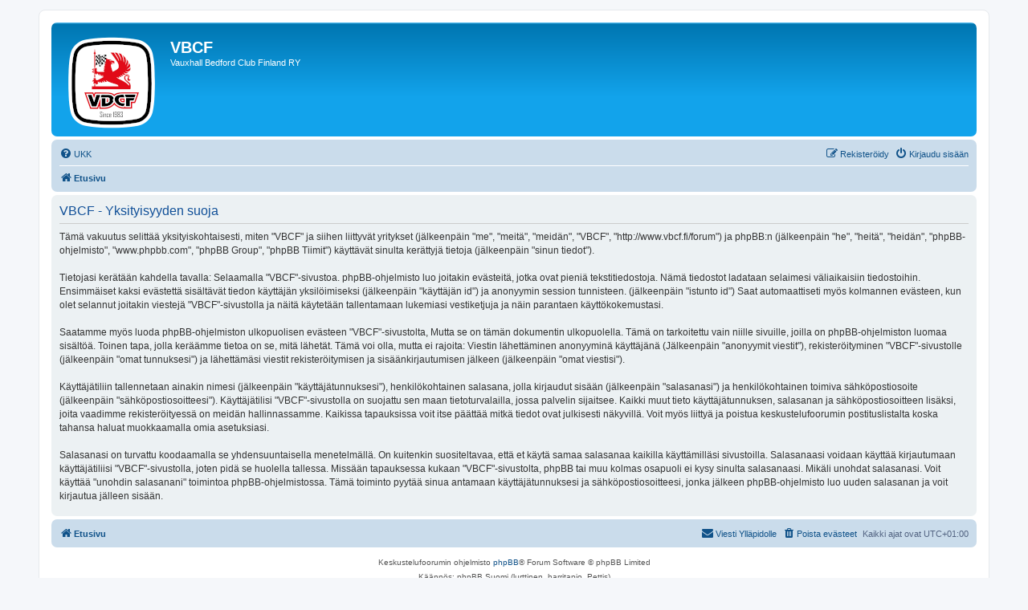

--- FILE ---
content_type: text/html; charset=UTF-8
request_url: http://www.vbcf.fi/forum/ucp.php?mode=privacy&sid=1d21806e9c2125551a3a8bbf231bdca0
body_size: 3689
content:
<!DOCTYPE html>
<html dir="ltr" lang="fi">
<head>
<meta charset="utf-8" />
<meta http-equiv="X-UA-Compatible" content="IE=edge">
<meta name="viewport" content="width=device-width, initial-scale=1" />

<title>VBCF - Omat asetukset - Yksityisyyden suoja</title>



<!--
	phpBB style name: prosilver
	Based on style:   prosilver (this is the default phpBB3 style)
	Original author:  Tom Beddard ( http://www.subBlue.com/ )
	Modified by:
-->

<link href="./assets/css/font-awesome.min.css?assets_version=77" rel="stylesheet">
<link href="./styles/prosilver/theme/stylesheet.css?assets_version=77" rel="stylesheet">
<link href="./styles/prosilver/theme/fi/stylesheet.css?assets_version=77" rel="stylesheet">




<!--[if lte IE 9]>
	<link href="./styles/prosilver/theme/tweaks.css?assets_version=77" rel="stylesheet">
<![endif]-->






</head>

<body id="phpbb" class="nojs notouch section-ucp ltr ">


<div id="wrap" class="wrap">
	<a id="top" class="top-anchor" accesskey="t"></a>
	<div id="page-header">
		<div class="headerbar" role="banner">
					<div class="inner">

			<div id="site-description" class="site-description">
		<a id="logo" class="logo" href="./index.php?sid=984432ea8dbf4b5f0bbf0fb7bd873ee1" title="Etusivu">
					<span class="site_logo"></span>
				</a>
				<h1>VBCF</h1>
				<p>Vauxhall Bedford Club Finland RY</p>
				<p class="skiplink"><a href="#start_here">Hyppää sisältöön</a></p>
			</div>

									
			</div>
					</div>
				<div class="navbar" role="navigation">
	<div class="inner">

	<ul id="nav-main" class="nav-main linklist" role="menubar">

		<li id="quick-links" class="quick-links dropdown-container responsive-menu hidden" data-skip-responsive="true">
			<a href="#" class="dropdown-trigger">
				<i class="icon fa-bars fa-fw" aria-hidden="true"></i><span>Pikalinkit</span>
			</a>
			<div class="dropdown">
				<div class="pointer"><div class="pointer-inner"></div></div>
				<ul class="dropdown-contents" role="menu">
					
					
										<li class="separator"></li>

									</ul>
			</div>
		</li>

				<li data-skip-responsive="true">
			<a href="/forum/app.php/help/faq?sid=984432ea8dbf4b5f0bbf0fb7bd873ee1" rel="help" title="Usein kysyttyä" role="menuitem">
				<i class="icon fa-question-circle fa-fw" aria-hidden="true"></i><span>UKK</span>
			</a>
		</li>
						
			<li class="rightside"  data-skip-responsive="true">
			<a href="./ucp.php?mode=login&amp;redirect=ucp.php%3Fmode%3Dprivacy&amp;sid=984432ea8dbf4b5f0bbf0fb7bd873ee1" title="Kirjaudu sisään" accesskey="x" role="menuitem">
				<i class="icon fa-power-off fa-fw" aria-hidden="true"></i><span>Kirjaudu sisään</span>
			</a>
		</li>
					<li class="rightside" data-skip-responsive="true">
				<a href="./ucp.php?mode=register&amp;sid=984432ea8dbf4b5f0bbf0fb7bd873ee1" role="menuitem">
					<i class="icon fa-pencil-square-o  fa-fw" aria-hidden="true"></i><span>Rekisteröidy</span>
				</a>
			</li>
						</ul>

	<ul id="nav-breadcrumbs" class="nav-breadcrumbs linklist navlinks" role="menubar">
				
		
		<li class="breadcrumbs" itemscope itemtype="https://schema.org/BreadcrumbList">

			
							<span class="crumb" itemtype="https://schema.org/ListItem" itemprop="itemListElement" itemscope><a itemprop="item" href="./index.php?sid=984432ea8dbf4b5f0bbf0fb7bd873ee1" accesskey="h" data-navbar-reference="index"><i class="icon fa-home fa-fw"></i><span itemprop="name">Etusivu</span></a><meta itemprop="position" content="1" /></span>

			
					</li>

		
			</ul>

	</div>
</div>
	</div>

	
	<a id="start_here" class="anchor"></a>
	<div id="page-body" class="page-body" role="main">
		
		

	<div class="panel">
		<div class="inner">
		<div class="content">
			<h2 class="sitename-title">VBCF - Yksityisyyden suoja</h2>
			<div class="agreement">Tämä vakuutus selittää yksityiskohtaisesti, miten  "VBCF" ja siihen liittyvät yritykset (jälkeenpäin "me", "meitä", "meidän", "VBCF", "http://www.vbcf.fi/forum") ja phpBB:n (jälkeenpäin "he", "heitä", "heidän", "phpBB-ohjelmisto", "www.phpbb.com", "phpBB Group", "phpBB Tiimit") käyttävät sinulta kerättyjä tietoja (jälkeenpäin "sinun tiedot").<br />
	<br />
	Tietojasi kerätään kahdella tavalla: Selaamalla "VBCF"-sivustoa. phpBB-ohjelmisto luo joitakin evästeitä, jotka ovat pieniä tekstitiedostoja. Nämä tiedostot ladataan selaimesi väliaikaisiin tiedostoihin. Ensimmäiset kaksi evästettä sisältävät tiedon käyttäjän yksilöimiseksi (jälkeenpäin "käyttäjän id") ja anonyymin session tunnisteen. (jälkeenpäin "istunto id") Saat automaattiseti myös kolmannen evästeen, kun olet selannut joitakin viestejä "VBCF"-sivustolla ja näitä käytetään tallentamaan lukemiasi vestiketjuja ja näin parantaen käyttökokemustasi.<br />
	<br />
	Saatamme myös luoda phpBB-ohjelmiston ulkopuolisen evästeen "VBCF"-sivustolta, Mutta se on tämän dokumentin ulkopuolella. Tämä on tarkoitettu vain niille sivuille, joilla on phpBB-ohjelmiston luomaa sisältöä. Toinen tapa, jolla keräämme tietoa on se, mitä lähetät. Tämä voi olla, mutta ei rajoita: Viestin lähettäminen anonyyminä käyttäjänä (Jälkeenpäin "anonyymit viestit"), rekisteröityminen "VBCF"-sivustolle (jälkeenpäin "omat tunnuksesi") ja lähettämäsi viestit rekisteröitymisen ja sisäänkirjautumisen jälkeen (jälkeenpäin "omat viestisi").<br />
	<br />
	Käyttäjätiliin tallennetaan ainakin nimesi (jälkeenpäin "käyttäjätunnuksesi"), henkilökohtainen salasana, jolla kirjaudut sisään (jälkeenpäin "salasanasi") ja henkilökohtainen toimiva sähköpostiosoite (jälkeenpäin "sähköpostiosoitteesi"). Käyttäjätilisi "VBCF"-sivustolla on suojattu sen maan tietoturvalailla, jossa palvelin sijaitsee. Kaikki muut tieto käyttäjätunnuksen, salasanan ja sähköpostiosoitteen lisäksi, joita vaadimme rekisteröityessä on meidän hallinnassamme. Kaikissa tapauksissa voit itse päättää mitkä tiedot ovat julkisesti näkyvillä. Voit myös liittyä ja poistua keskustelufoorumin postituslistalta koska tahansa haluat muokkaamalla omia asetuksiasi.<br />
	<br />
	Salasanasi on turvattu koodaamalla se yhdensuuntaisella menetelmällä. On kuitenkin suositeltavaa, että et käytä samaa salasanaa kaikilla käyttämilläsi sivustoilla. Salasanaasi voidaan käyttää kirjautumaan käyttäjätiliisi "VBCF"-sivustolla, joten pidä se huolella tallessa. Missään tapauksessa kukaan "VBCF"-sivustolta, phpBB tai muu kolmas osapuoli ei kysy sinulta salasanaasi. Mikäli unohdat salasanasi. Voit käyttää "unohdin salasanani" toimintoa phpBB-ohjelmistossa. Tämä toiminto pyytää sinua antamaan käyttäjätunnuksesi ja sähköpostiosoitteesi, jonka jälkeen phpBB-ohjelmisto luo uuden salasanan ja voit kirjautua jälleen sisään.<br />
	</div>
		</div>
		</div>
	</div>


			</div>


<div id="page-footer" class="page-footer" role="contentinfo">
	<div class="navbar" role="navigation">
	<div class="inner">

	<ul id="nav-footer" class="nav-footer linklist" role="menubar">
		<li class="breadcrumbs">
									<span class="crumb"><a href="./index.php?sid=984432ea8dbf4b5f0bbf0fb7bd873ee1" data-navbar-reference="index"><i class="icon fa-home fa-fw" aria-hidden="true"></i><span>Etusivu</span></a></span>					</li>
		
				<li class="rightside">Kaikki ajat ovat <span title="Europe/Berlin">UTC+01:00</span></li>
							<li class="rightside">
				<a href="/forum/app.php/user/delete_cookies?sid=984432ea8dbf4b5f0bbf0fb7bd873ee1" data-ajax="true" data-refresh="true" role="menuitem">
					<i class="icon fa-trash fa-fw" aria-hidden="true"></i><span>Poista evästeet</span>
				</a>
			</li>
											<li class="rightside" data-last-responsive="true">
	<script>
		var prefix='mailto';
		var name='webmaster';
		var url='vbcf.fi';
		var subject = 'Yllapidolle';
		var icon = '<i class="icon fa-envelope fa-fw" aria-hidden="true"></i>'
			document.write( '<a href="' + prefix + ':' + name + '@' + url +
			'?subject=' +subject+
			'"TITLE="Sahkopostiviesti" role="menuitem">' + icon + 
			'Viesti\u0020Yll\u00E4pidolle' + '</a>');
	</script>
</li>
			</ul>

	</div>
</div>

	<div class="copyright">
				<p class="footer-row">
			<span class="footer-copyright">Keskustelufoorumin ohjelmisto <a href="https://www.phpbb.com/">phpBB</a>&reg; Forum Software &copy; phpBB Limited</span>
		</p>
				<p class="footer-row">
			<span class="footer-copyright">Käännös: phpBB Suomi (lurttinen, harritapio, Pettis)</span>
		</p>
						<p class="footer-row" role="menu">
			<a class="footer-link" href="./ucp.php?mode=privacy&amp;sid=984432ea8dbf4b5f0bbf0fb7bd873ee1" title="Yksityisyys" role="menuitem">
				<span class="footer-link-text">Yksityisyys</span>
			</a>
			|
			<a class="footer-link" href="./ucp.php?mode=terms&amp;sid=984432ea8dbf4b5f0bbf0fb7bd873ee1" title="Ehdot" role="menuitem">
				<span class="footer-link-text">Ehdot</span>
			</a>
		</p>
					</div>

	<div id="darkenwrapper" class="darkenwrapper" data-ajax-error-title="AJAX virhe" data-ajax-error-text="Tehtävän suorituksessa tapahtui virhe." data-ajax-error-text-abort="Käyttäjä keskeytti tapahtuman." data-ajax-error-text-timeout="Antamasi tehtävän aikakeskeytys; yritä uudestaan." data-ajax-error-text-parsererror="Tehtävän suoritusvirhe ja palvelimen tuntematon ilmoitus.">
		<div id="darken" class="darken">&nbsp;</div>
	</div>

	<div id="phpbb_alert" class="phpbb_alert" data-l-err="Virhe" data-l-timeout-processing-req="Tehtävän aikakatkaisu.">
		<a href="#" class="alert_close">
			<i class="icon fa-times-circle fa-fw" aria-hidden="true"></i>
		</a>
		<h3 class="alert_title">&nbsp;</h3><p class="alert_text"></p>
	</div>
	<div id="phpbb_confirm" class="phpbb_alert">
		<a href="#" class="alert_close">
			<i class="icon fa-times-circle fa-fw" aria-hidden="true"></i>
		</a>
		<div class="alert_text"></div>
	</div>
</div>

</div>

<div>
	<a id="bottom" class="anchor" accesskey="z"></a>
	<img class="sr-only" aria-hidden="true" src="&#x2F;forum&#x2F;app.php&#x2F;cron&#x2F;cron.task.core.tidy_sessions&#x3F;sid&#x3D;984432ea8dbf4b5f0bbf0fb7bd873ee1" width="1" height="1" alt="">
</div>

<script src="./assets/javascript/jquery-3.7.1.min.js?assets_version=77"></script>
<script src="./assets/javascript/core.js?assets_version=77"></script>



<script src="./styles/prosilver/template/forum_fn.js?assets_version=77"></script>
<script src="./styles/prosilver/template/ajax.js?assets_version=77"></script>



</body>
</html>
